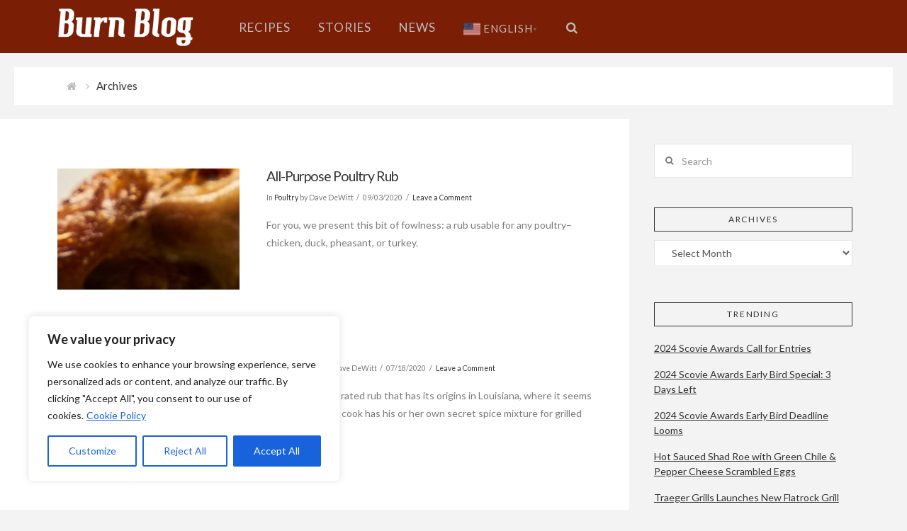

--- FILE ---
content_type: text/html; charset=utf-8
request_url: https://www.google.com/recaptcha/api2/aframe
body_size: 266
content:
<!DOCTYPE HTML><html><head><meta http-equiv="content-type" content="text/html; charset=UTF-8"></head><body><script nonce="71aZSrhsW1Vbb1kv4nBBXA">/** Anti-fraud and anti-abuse applications only. See google.com/recaptcha */ try{var clients={'sodar':'https://pagead2.googlesyndication.com/pagead/sodar?'};window.addEventListener("message",function(a){try{if(a.source===window.parent){var b=JSON.parse(a.data);var c=clients[b['id']];if(c){var d=document.createElement('img');d.src=c+b['params']+'&rc='+(localStorage.getItem("rc::a")?sessionStorage.getItem("rc::b"):"");window.document.body.appendChild(d);sessionStorage.setItem("rc::e",parseInt(sessionStorage.getItem("rc::e")||0)+1);localStorage.setItem("rc::h",'1768920940169');}}}catch(b){}});window.parent.postMessage("_grecaptcha_ready", "*");}catch(b){}</script></body></html>

--- FILE ---
content_type: application/x-javascript
request_url: https://www.burn-blog.com/wp-content/themes/x/framework/js/dist/site/x-head.min.js?ver=4.1.0
body_size: 1208
content:
jQuery(document).ready(function(t){t.fn.scrollBottom=function(){return t(document).height()-this.scrollTop()-this.height()},t(".x-btn-navbar, .x-btn-navbar-search, .x-btn-widgetbar").click(function(t){t.preventDefault()}),t('iframe[src*="youtube.com"]').each(function(){var n=t(this).attr("src");t(this).attr(t(this).attr("src").indexOf("?")>0?{src:n+"&wmode=transparent",wmode:"Opaque"}:{src:n+"?wmode=transparent",wmode:"Opaque"})}),t("body").on("click",".x-iso-container .flex-direction-nav a",function(){setTimeout(function(){$window.smartresize()},750)}),t("body.x-masonry-active").on("keyup",function(t){t.which>=37&&t.which<=40&&setTimeout(function(){$window.smartresize()},750)})}),jQuery(function(t){function n(t){t.addClass(u).siblings(r).removeClass(u),Modernizr&&Modernizr.touchevents&&(t.siblings(r).data(l,0),t.find("."+u).removeClass(u).data(l,0))}function a(t){t.find("."+u).removeClass(u)}function e(a){clearTimeout(d.id);var e=t(a.target).closest("li");e.hasClass("menu-item-has-children")&&n(e)}function o(n){clearTimeout(d.id);var e=t.contains(document.getElementsByClassName("x-nav-wrap desktop")[0],n.toElement),o=e?500:1e3,i=t(this).closest("ul");d.id=setTimeout(function(){a(i)},o)}function i(a){var e=t(a.target).closest("li");e.data(l,e.data(l)+1),e.hasClass("menu-item-has-children")&&1===e.data(l)&&(a.preventDefault(),a.stopPropagation(),n(e))}function s(){t(r).data(l,0),a(c)}var c=t(".desktop .x-nav"),r="li.menu-item-has-children",u="x-active",l="x-action",d={};Modernizr&&Modernizr.touchevents?(t(r).data(l,0),c.on("touchstart click",r,i),c.on("touchstart click",function(t){t.stopPropagation()}),t("body").on("touchstart click",s)):(c.hoverIntent({over:e,out:o,selector:r}),c.on("focusin",r,e),c.on("focusout",r,o));var f=t(".mobile .x-nav"),h=f.find("li.menu-item-has-children > a"),m=f.find(".sub-menu");h.each(function(n){t(this).append('<div class="x-sub-toggle" data-toggle="collapse" data-target=".sub-menu.sm-'+n+'"><span><i class="x-icon-angle-double-down" data-x-icon="&#xf103;"></i></span></div>')}),m.each(function(n){t(this).addClass("sm-"+n+" collapse")}),t(".x-sub-toggle").on("click",function(n){n.preventDefault(),t(this).toggleClass(u).closest("li").toggleClass(u)})}),jQuery(function(t){function n(){return t(".x-navbar-wrap").offset().top-t("#wpadminbar").outerHeight()}var a=t("body"),e=t(".x-navbar");if(a.hasClass("x-navbar-fixed-top-active")&&e.length>0){var o="";a.hasClass("x-boxed-layout-active")&&(o=" x-container max width"),t(window).scroll(function(){t(this).scrollTop()>=n()?e.addClass("x-navbar-fixed-top"+o):e.removeClass("x-navbar-fixed-top"+o)})}}),jQuery(function(t){function n(){e.toggleClass("in"),setTimeout(function(){o.val("")},350)}var a=t(".x-btn-navbar-search"),e=t(".x-searchform-overlay"),o=e.find(".search-query"),i=27;a.on("touchstart click",function(t){t.preventDefault(),e.toggleClass("in"),o.focus()}),e.on("touchstart click",function(a){t(a.target).hasClass("search-query")||n()}),t(document).keydown(function(t){t.which===i&&e.hasClass("in")&&n()})});